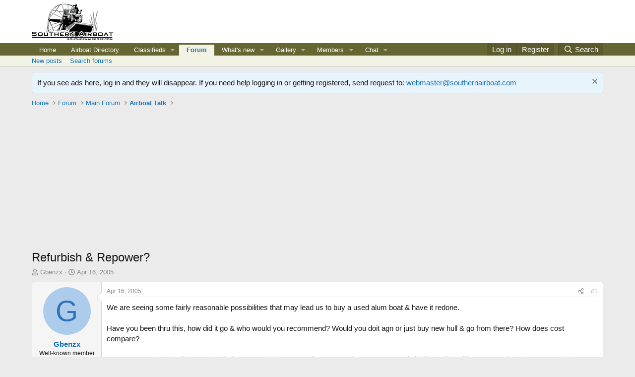

--- FILE ---
content_type: text/html; charset=utf-8
request_url: https://www.google.com/recaptcha/api2/aframe
body_size: 267
content:
<!DOCTYPE HTML><html><head><meta http-equiv="content-type" content="text/html; charset=UTF-8"></head><body><script nonce="fD91VTDDVTk39wGvcow2ng">/** Anti-fraud and anti-abuse applications only. See google.com/recaptcha */ try{var clients={'sodar':'https://pagead2.googlesyndication.com/pagead/sodar?'};window.addEventListener("message",function(a){try{if(a.source===window.parent){var b=JSON.parse(a.data);var c=clients[b['id']];if(c){var d=document.createElement('img');d.src=c+b['params']+'&rc='+(localStorage.getItem("rc::a")?sessionStorage.getItem("rc::b"):"");window.document.body.appendChild(d);sessionStorage.setItem("rc::e",parseInt(sessionStorage.getItem("rc::e")||0)+1);localStorage.setItem("rc::h",'1768921301951');}}}catch(b){}});window.parent.postMessage("_grecaptcha_ready", "*");}catch(b){}</script></body></html>